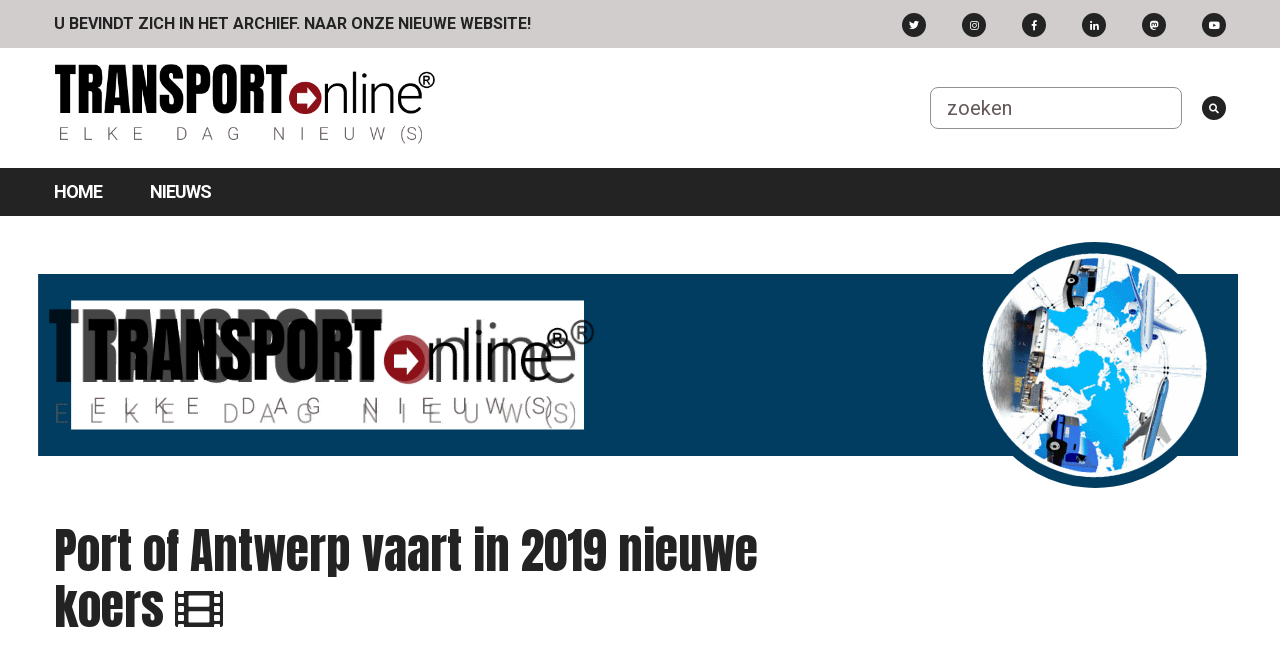

--- FILE ---
content_type: text/html;charset=utf-8
request_url: https://archief.transport-online.nl/site/99114/port-of-antwerp-vaart-in-2019-nieuwe-koers-video/
body_size: 4297
content:
<!DOCTYPE html>
<html lang="en">
<head>
  <meta http-equiv="Content-Type" content="text/html; charset=utf-8">
  <meta name="verify-v1" content="PvH/4TtZr78mtqHS5iS6CiX+2H4bJfQJ6eXcuALsnuo=">
  <meta name="viewport" content="width=device-width, initial-scale=1">
  <meta name="keywords" content="transportnieuws, faillissementen, transport, nieuws, vrachtwagens, vrachtwagen, chauffeurs, chauffeur, chauffeursvrouwen, Truck, vrachtuitwisseling, vacatures">
  <meta property="og:image" content="https://www.transport-online.nlhttps://static.transport-online.nl//site/upload/images/afbeeldingen-720/P/Port-of-Antwerp.jpg"/><meta property="og:title" content="Port of Antwerp vaart in 2019 nieuwe koers [+video]"/><meta property="og:description" content="ANTWERPEN - Een nieuw jaar, een nieuwe missie en visie voor een haven met grote ambities vragen om een krachtig merk met een dynamische uitstraling. Dinsdag onthulde het Havenbedrijf Antwerpen de nieuwe Port of Antwerp branding. De nieuwe b"/>  <meta name="description" content="ANTWERPEN - Een nieuw jaar, een nieuwe missie en visie voor een haven met grote ambities vragen om een krachtig merk met een dynamische uitstraling. Dinsdag onthulde het Havenbedrijf Antwerpen de nieuwe Port of Antwerp branding. De nieuwe branding, die verder bouwt op de vorige, krijgt een actuel"><title>Transport Online - Port of Antwerp vaart in 2019 nieuwe koers [+video]</title>

  <link href="//fonts.googleapis.com/css?family=Anton|Roboto:400,700" rel="stylesheet">
  <link rel="stylesheet" href="https://use.fontawesome.com/releases/v5.2.0/css/all.css" integrity="sha384-hWVjflwFxL6sNzntih27bfxkr27PmbbK/iSvJ+a4+0owXq79v+lsFkW54bOGbiDQ" crossorigin="anonymous">
  <link rel="stylesheet" href="https://unpkg.com/purecss@1.0.0/build/pure-min.css" integrity="sha384-nn4HPE8lTHyVtfCBi5yW9d20FjT8BJwUXyWZT9InLYax14RDjBj46LmSztkmNP9w" crossorigin="anonymous">
  <link rel="stylesheet" href="https://unpkg.com/purecss@1.0.0/build/grids-responsive-min.css" integrity="sha256-YqnnS/cQ7vE7gfVjdfx+JMi5EFD6m6Zqdemj81rs6PU=" crossorigin="anonymous" />
  <link rel="stylesheet" href="https://archief.transport-online.nl/site/templates/transportonlinev3/css/lightbox.css" type="text/css">
  <link rel="stylesheet" href="https://archief.transport-online.nl/site/templates/transportonlinev3/css/style.css" type="text/css">
<script type='text/javascript' src='https://platform-api.sharethis.com/js/sharethis.js#property=646f31dda660b80019d55d0d&product=sop' async='async'></script>

  <script src="https://ajax.googleapis.com/ajax/libs/jquery/3.3.1/jquery.min.js"></script>

            <script async data-id="101436453" src="//static.getclicky.com/js"></script><noscript><p><img alt="Clicky" width="1" height="1" src="//in.getclicky.com/101436453ns.gif" /></p></noscript>      
	
	
	</head>

<body>
  <div class="topbanner">
    <div class="p_container">
                        </div>
  </div>
	<header>
    <div id="topbar">
      <div class="m_container">
        <ul class="menu fleft mhide">
          <li><a href="https://www.transport-online.nl"><b>U BEVINDT ZICH IN HET ARCHIEF. NAAR ONZE NIEUWE WEBSITE!</b></a></li>
        </ul>
        <ul class="menu">
          <li class="mhide"><a href="https://twitter.com/#!/transportonline" class="fabutton fab fa-twitter" target="_blank"></a></li>
          <li class="mhide"><a href="https://www.instagram.com/transportonline/" class="fabutton fab fa-instagram" target="_blank"></a></li>
          <li class="mhide"><a href="https://www.facebook.com/transportonline" class="fabutton fab fa-facebook-f mhide" target="_blank"></a></li>
          <li class="mhide"><a href="https://www.linkedin.com/company/transport-online" class="fabutton fab fa-linkedin-in mhide" target="_blank"></a></li>
		<li class="mhide"><a rel="me" href="https://mastodon.nl/@TransportOnline" class="fabutton fab fa-mastodon mhide" target="_blank"></a></li>
			<li class="mhide"><a href="https://www.youtube.com/channel/UC3NstoN4nsHP5OgRz2bREVQ" class="fabutton fab fa-youtube mhide" target="_blank"></a></li>
        </ul>
      </div>
    </div>
    <div id="header">
      <div class="m_container">
        <div class="m_padding">
          <a class="logo fleft" href="https://archief.transport-online.nl/site/"><img src="https://archief.transport-online.nl/site/templates/transportonlinev3/css/logo-15.png" alt="Transport Online" /></a>
          <form id="search" class="fright mhide" method="post" action="https://archief.transport-online.nl/site//search/">
          <input name="zoekwoord" placeholder="zoeken" />
            <button type="submit" style="background: none; border:none; position: relative; top: -.2rem; padding: 0; margin: 0; padding-left: 1rem;">
              <i class="fabutton fas fa-search"></i>
            </button>
            
          </form>
          <a id="toggle" class="thide fright" href="#"><s class="bar"></s><s class="bar"></s><s class="bar"></s></a>
          <div class="clear"></div>
        </div>
      </div>
    </div>
    <nav>
      <div class="m_container">
      <ul class="menu"><li class="menu-item"><a href="https://archief.transport-online.nl/site/" class="menu-link">Home<span></span></a><li class="menu-item"><a href="https://archief.transport-online.nl/site/nieuws/" class="menu-link">Nieuws<span></span></a></li></ul></div>
      </div>
      <div class="pure-menu pure- custom-can-transform">
        
      </div>
    </nav>

        <div class="leaderboard">
      <div class="m_container"><br>
                          <div style="position: relative; width: 100%; height: 0; padding-bottom: 20.83%;"> <!-- 250px hoogte bij een breedte van 1200px -->
    <iframe src="https://transport-online.nl/banner-to/banner.html" style="position: absolute; top: 0; left: 0; width: 100%; height: 100%; border: none;" frameborder="0" scrolling="no"></iframe>
</div>                      </div>
    </div>
    
    	</header>
  
  <div id="c_container">
    <div class="m_container pure-g">
              <section id="content" class="pure-u-1-1 pure-u-lg-15-24 pure-u-lg-15-24 news">
          <div class="p_container">
            <div class="padding_block">
      <article class="news-article">
      <h1>Port of Antwerp vaart in 2019 nieuwe koers <i class="fas fa-film"></i></h1>
      
      <div class="image"><img src="https://static.transport-online.nl//site/upload/images/afbeeldingen-720/P/Port-of-Antwerp.jpg" alt="Port of Antwerp vaart in 2019 nieuwe koers [+video]" title="Port of Antwerp vaart in 2019 nieuwe koers [+video]" /></div>
      
      <div class="info">09-01-2019 10:12 | <a href="https://archief.transport-online.nl/site/categorie/67/haven-nieuws/">Haven Nieuws</a> | auteur <a href="mailto:redactie@transport-online.nl">Redactie </a></div><!-- ShareThis BEGIN --><div class="sharethis-inline-share-buttons"></div><!-- ShareThis END -->
      
      <div class="text"><p>ANTWERPEN - Een nieuw jaar, een nieuwe missie en visie voor een haven met grote ambities vragen om een krachtig merk met een dynamische uitstraling. Dinsdag onthulde het Havenbedrijf Antwerpen de nieuwe Port of Antwerp branding. De nieuwe branding, die verder bouwt op de vorige, krijgt een actuelere look met nadruk op verbinding, toegankelijkheid en meer aandacht voor het menselijke karakter van een haven.</p>

<p><strong>Nieuwe baseline: &lsquo;&eacute;&eacute;n met de wereld&rsquo;</strong></p>

<p>Een thuishaven als hefboom naar een duurzame toekomst, zo wil de haven van Antwerpen zich positioneren in de wereld. Daarbij ligt de nadruk op het verbinden van klanten, collega&rsquo;s, stakeholders en omgeving. Die belofte krijgt nu ook gestalte in een nieuw logo en een nieuwe baseline: &lsquo;&eacute;&eacute;n met de wereld&rsquo;.&nbsp;</p>

<p>Jacques Vandermeiren,&nbsp;&ldquo;&eacute;&eacute;n met de wereld. In deze snel evoluerende en onvoorspelbare wereld is het meer dan ooit belangrijk om de krachten te bundelen en samen te werken. Het is onze missie als Port of Antwerp om mensen en gemeenschappen samen te brengen om de uitdagingen van de toekomst aan te gaan. Het is alleen zo dat we succesvol zullen kunnen zijn om bijvoorbeeld&nbsp; mobiliteitsoplossingen te realiseren, of innovatieve projecten met betrekking tot energietransitie en digitalisering op te zetten. De nieuwe branding belichaamt deze nieuwe richting en staat symbool voor de haven van de toekomst.&rdquo;&nbsp;</p>

<iframe width="560" height="315" src="https://www.youtube.com/embed/c_vZC4v5nnI?controls=0" frameborder="0" allow="accelerometer; autoplay; encrypted-media; gyroscope; picture-in-picture" allowfullscreen></iframe>

<p>De haven van Antwerpen wil in de snel veranderende wereld een veilige en duurzame thuishaven zijn die samen met zijn partners waardevolle synergi&euml;n opzet. Port of Antwerp wil daarbij een voortrekkersrol spelen met een focus op innovatie en digitalisering. Het nieuwe ondernemingsplan 2018-2020 is hierbij het kompas, met vijf zeer concrete strategische prioriteiten: duurzame groei, mobiliteit, transitie, safety &amp; security en operational excellence.</p>

<p><strong>Dynamisch en toegankelijk logo</strong></p>

<p>&ldquo;De tijd was rijp om de oude branding in een nieuw jasje te steken. Internationaal zijn het logo en het merk een vaste waarde, een kwaliteitsmerk. Ook lokaal is het een bekend en vertrouwd merk. Daarom hebben we gekozen voor evolutie, eerder dan voor een radicale stijlbreuk en bouwen zo verder op onze rijke traditie. De ronde vormen van het logo symboliseren dan weer de samenwerking, de toegankelijkheid en de dynamiek van de haven. Daarnaast straalt het heldere rood meer kracht en vitaliteit uit. De haven is een baken van vertrouwen in een zee vol veranderingen. Met een vernieuwde, krachtige positionering en uitstraling zetten we de haven van Antwerpen op de wereldkaart&rdquo;, aldus&nbsp;Nathalie Van Impe&nbsp;&ndash; Chief Communication &amp; Marketing Officer.</p>

<p><img alt="" src="https://static.transport-online.nl/site/upload/images/2019/1-Januari/20190108_campagnebeeld_rebranding_websiteheader_0.png" /></p>

<p>Alle communicatiekanalen -en dragers zowel online als op sleepboten en vlaggen worden eveneens opgefrist.</p>
</div>
     

         
            <div class="article-tags" style="margin:2rem 0;">
        <h6>Nieuwstags:</h6>
        <ul class="menu"> 
                      <li style="background: #242323; margin: .5rem 1rem .5rem 0;"><a style="color: #fff; text-decoration: none" href="https://archief.transport-online.nl/site/tag/5251/Antwerpse haven/">Antwerpse haven</a></li>
                      <li style="background: #242323; margin: .5rem 1rem .5rem 0;"><a style="color: #fff; text-decoration: none" href="https://archief.transport-online.nl/site/tag/35883/baseline/">baseline</a></li>
                      <li style="background: #242323; margin: .5rem 1rem .5rem 0;"><a style="color: #fff; text-decoration: none" href="https://archief.transport-online.nl/site/tag/1245/Haven/">Haven</a></li>
                      <li style="background: #242323; margin: .5rem 1rem .5rem 0;"><a style="color: #fff; text-decoration: none" href="https://archief.transport-online.nl/site/tag/13559/identiteit/">identiteit</a></li>
                      <li style="background: #242323; margin: .5rem 1rem .5rem 0;"><a style="color: #fff; text-decoration: none" href="https://archief.transport-online.nl/site/tag/5380/logo/">logo</a></li>
                      <li style="background: #242323; margin: .5rem 1rem .5rem 0;"><a style="color: #fff; text-decoration: none" href="https://archief.transport-online.nl/site/tag/11994/Port of Antwerp/">Port of Antwerp</a></li>
                  </ul>
      </div>
	
          </article>
  </div>
            <div class="padding_block">
                                                                                    </div>
          </div>
        </section>
        <section id="widgets" class="pure-u-1-1 pure-u-lg-9-24 pure-u-lg-9-24">
          <div class="p_container">
            <div id="widget_side" class="padding_block"></div>
            <div id="widgets_dynamic" class="pure-g">
                                                      </div>
          </div>
        </section>
          </div>
  </div>

  <footer>
    <div class="m_container">
      <div id="page-up"><a href="#" title="Naar boven"></a></div>
          
      <div class="pure-g">
        <div class="pure-u-1-1 pure-u-md-1-3">
          <div class="block">
            <h6>CREDITS</h6>
            <p>
              ©2005-2024 Transport Online<br>Alle rechten voorbehouden<br>
              Onderdeel van <a href="http://www.doelgroepmedia.nl" target="_blank">Doelgroep Media vof</a><br><br>
              E: info@transport-online.nl
            </p>
			  
            <h6></h6>
            
            <h6>VOLG ONS OP</h6>
            <p>
              <a href="https://twitter.com/#!/transportonline" target="_blank"><img src="https://archief.transport-online.nl/site/templates/transportonlinev3/design/twitter.png" alt="Twitter" /></a>
              <a href="https://www.facebook.com/transportonline" target="_blank"><img src="https://archief.transport-online.nl/site/templates/transportonlinev3/design/facebook.png" alt="Facebook" /></a>
              <a href="https://www.linkedin.com/company/transport-online" target="_blank"><img src="https://archief.transport-online.nl/site/templates/transportonlinev3/design/linkedin.png" alt="LinkedIn" /></a>
            </p>
          </div>
        </div>
        
        <div class="pure-u-1-1 pure-u-md-1-3">
          <div class="block">
           
          </div>
        </div>
        
        <div class="pure-u-1-1 pure-u-md-1-3">
          <div class="block">
           
            
          </div>
        </div>
        
      </div>
          </div>
  </footer>

  <script type="text/javascript" src="https://archief.transport-online.nl/site/templates/transportonlinev3/js/lightbox.min.js"></script>
  <script type="text/javascript" src="https://archief.transport-online.nl/site/templates/transportonlinev3/js/menu.js"></script>
  <script type="text/javascript" src="https://archief.transport-online.nl/site/templates/transportonlinev3/js/video.js"></script>
  <script type="text/javascript" src="https://archief.transport-online.nl/site/templates/transportonlinev3/js/fotoalbum.js"></script>
                  </body>
</html>


--- FILE ---
content_type: text/html
request_url: https://transport-online.nl/banner-to/banner.html
body_size: 1181
content:
<!DOCTYPE html>
<html>
<head>

<meta name="ad.size" content="width=1200,height=250">
<script type="text/javascript">
  var clickTag = "https://www.transport-online.nl";
</script>

<meta charset="UTF-8">
<meta name="authoring-tool" content="Adobe_Animate_CC">
<title>Transport Online Nieuwe Eebsite</title>
<!-- write your code here -->
<script src="https://code.createjs.com/1.0.0/createjs.min.js"></script>
<script src="banner.js"></script>
<script>
var canvas, stage, exportRoot, anim_container, dom_overlay_container, fnStartAnimation;
function init() {
    canvas = document.getElementById("canvas");
    anim_container = document.getElementById("animation_container");
    dom_overlay_container = document.getElementById("dom_overlay_container");
    var comp=AdobeAn.getComposition("5B45288FBFC1114AAA23E90ECEB94F20");
    var lib=comp.getLibrary();
    var loader = new createjs.LoadQueue(false);
    loader.addEventListener("fileload", function(evt){handleFileLoad(evt,comp)});
    loader.addEventListener("complete", function(evt){handleComplete(evt,comp)});
    var lib=comp.getLibrary();
    loader.loadManifest(lib.properties.manifest);
}
function handleFileLoad(evt, comp) {
    var images=comp.getImages();    
    if (evt && (evt.item.type == "image")) { images[evt.item.id] = evt.result; }    
}
function handleComplete(evt,comp) {
    //This function is always called, irrespective of the content. You can use the variable "stage" after it is created in token create_stage.
    var lib=comp.getLibrary();
    var ss=comp.getSpriteSheet();
    var queue = evt.target;
    var ssMetadata = lib.ssMetadata;
    for(i=0; i<ssMetadata.length; i++) {
        ss[ssMetadata[i].name] = new createjs.SpriteSheet( {"images": [queue.getResult(ssMetadata[i].name)], "frames": ssMetadata[i].frames} )
    }
    exportRoot = new lib.banner();
    stage = new lib.Stage(canvas);
    stage.enableMouseOver();    
    //Registers the "tick" event listener.
    fnStartAnimation = function() {
        stage.addChild(exportRoot);
        createjs.Ticker.framerate = lib.properties.fps;
        createjs.Ticker.addEventListener("tick", stage);
    }        
    //Code to support hidpi screens and responsive scaling.
    AdobeAn.makeResponsive(true,'both',false,1,[canvas,anim_container,dom_overlay_container]);    
    AdobeAn.compositionLoaded(lib.properties.id);
    fnStartAnimation();
}
</script>
</head>

<body onload="init();" style="margin:0px;">
    <a href="javascript:void(window.open(clickTag))">
        <div id="animation_container" style="background-color:rgba(255, 255, 255, 1.00); width:1200px; height:250px" class="center_img">
            <canvas id="canvas" width="1200" height="250" style="position: absolute; display: block; background-color:rgba(255, 255, 255, 1.00);"></canvas>
            <div id="dom_overlay_container" style="pointer-events:none; overflow:hidden; width:1200px; height:250px; position: absolute; left: 0px; top: 0px; display: block;">
            </div>
        </div>
    </a>
</body>
</html>

--- FILE ---
content_type: text/css
request_url: https://archief.transport-online.nl/site/templates/transportonlinev3/css/style.css
body_size: 6364
content:
@charset "UTF-8";
body {
  color: #242323;
  font-size: 1rem;
  line-height: 1.5rem;
  font-family: Roboto, sans-serif;
}

.pure-g [class*=pure-u] {
  font-family: Roboto, sans-serif;
}

a {
  color: #635959;
}
a:hover {
  color: #8c1018;
}
a:visited {
  color: #8c1018;
}
a a:active {
  color: #242323;
}

h1, h2, h3, h4, h5, h6 {
  font-weight: normal;
  font-family: Anton, sans-serif !important;
  color: #242323;
  margin: 0;
}
h1 a, h2 a, h3 a, h4 a, h5 a, h6 a {
  text-decoration: none;
  color: inherit;
}
h1 a:visited, h2 a:visited, h3 a:visited, h4 a:visited, h5 a:visited, h6 a:visited {
  color: inherit;
}

h1 {
  font-size: 3rem;
  line-height: 3.5rem;
}
h2 {
  font-size: 2.625rem;
  line-height: 2.625rem;
}

h3 {
  font-size: 2.00rem;
  line-height: 2.00rem;
}

h4 {
  font-size: 1.875rem;
  line-height: 1.875rem;
}

h5 {
  font-size: 1.5rem;
  line-height: 1.5rem;
}

h6 {
  font-size: 1.125rem;
  line-height: 1.125rem;
}

table {
  width: 100%;
  margin: 2rem 0;
  border: 1px solid #d1cdcd;
}
table tr {
  background-color: #ffffff;
}
table tr:nth-child(even) {
  background-color: #d1cdcd;
}
table tr th {
  text-align: left;
  padding: 1rem;
  font-weight: normal;
}
table tr td {
  text-align: left;
  height: 2rem;
  padding: 1rem;
}
table thead tr {
  background-color: #242323;
  color: #ffffff;
  font-family: Anton, sans-serif;
  text-transform: uppercase;
}

.truncate {
  overflow: hidden;
  text-overflow: ellipsis;
  white-space: nowrap;
}

.padding_block {
  padding: 0 1rem;
}

.pure-menu-active > .pure-menu-link, .pure-menu-link:focus, .pure-menu-link:hover {
  background-color: transparent;
}

ul.menu {
  margin: 0;
  padding: 0;
  list-style-type: none;
}
ul.menu li {
  display: inline-block;
  padding: 0 1rem;
}

.fabutton {
  display: inline-block;
  background-color: #242323;
  border-radius: 50%;
  min-width: 1.5rem;
  min-height: 1.5rem;
  line-height: 1.5rem;
  text-align: center;
  color: #ffffff;
  font-size: 0.625rem;
}

.button {
  background-color: #8c1018;
  text-align: center;
  color: #ffffff;
  padding: 0.75rem 1rem;
  display: block;
  font-size: 1.125rem;
  font-family: Anton, sans-serif;
  text-transform: uppercase;
  text-decoration: none;
}
.button:visited {
  color: #ffffff;
}
.button:hover {
  color: #635959;
}
.button.bigger {
  font-size: 1.5rem;
  padding: 1rem;
}

.leaderboard, .topbanner {
  text-align: center;
}

.header {
  font-family: Anton, sans-serif;
  font-size: 1.25rem;
}

.center {
  text-align: center;
}

.video {
  height: 15rem;
}
.video object,
.video embed,
.video iframe {
  max-height: 100%;
}

.widget .grey-background {
  background-color: #635959;
  color: #ffffff;
  margin-top: 1rem;
  height: 5rem;
  display: flex;
  justify-content: center;
  align-content: center;
  flex-direction: column;
  padding: 0 1rem;
}
.widget .grey-background.header {
  font-size: 1rem;
}

.uppercase {
  text-transform: uppercase;
}

.widget {
  position: relative;
}
.widget.textblock {
  border: 1px solid #242323;
}
.widget.textblock h1, .widget.textblock h2, .widget.textblock h3, .widget.textblock h4, .widget.textblock h5, .widget.textblock h6, .widget.textblock .header {
  background-color: #242323;
  color: #ffffff;
  padding: 0.75rem 1rem;
}
.widget.textblock p {
  margin: 0;
  padding: 1rem 2rem;
}
.widget.textblock .text {
  padding: 1rem 2rem;
}
.widget.textblock .text p {
  margin: 0;
  padding: 1rem 0;
}
.widget.textblock .button {
  margin: 0.75rem 2rem 0.75rem 2rem;
}
.widget.articles .fabutton {
  float: right;
  margin: 2rem;
  background: #8c1018;
}

header {
  margin-bottom: 1rem;
}
header section {
  margin-bottom: 1rem;
}
header .breadcrumb {
  display: block;
  padding: 0 1rem;
}
header .breadcrumb ul {
  list-style-type: none;
  padding: 0;
  margin: 0;
  display: inline-block;
}
header .breadcrumb ul li {
  display: inline-block;
}
header .breadcrumb ul li::after {
  -webkit-font-smoothing: antialiased;
  display: inline-block;
  font-style: normal;
  font-variant: normal;
  text-rendering: auto;
  line-height: 1;
  font-family: "Font Awesome 5 Free";
  font-weight: bold;
  text-decoration: none;
  position: relative;
  top: 0.05rem;
  content: "";
  margin: 0px 0px 0px 7px;
}
header .breadcrumb ul li:last-child::after {
  display: none;
}
header .breadcrumb ul li a {
  text-decoration: none;
  color: inherit;
}

footer {
  background-color: #000000;
  color: #ffffff;
  margin-top: 3em;
}
footer h1, footer h2, footer h3, footer h4, footer h5, footer h6 {
  color: #ffffff;
}
footer .block {
  padding: 1rem;
}
footer .block a {
  color: #ffffff;
}
footer .block ul {
  list-style-type: none;
  padding: 1rem 0;
  margin: 0;
}
footer .block ul li {
  overflow: hidden;
  text-overflow: ellipsis;
  white-space: nowrap;
}
footer .block ul li a {
  text-decoration: none;
  color: inherit;
}
footer .block ul li::before {
  -webkit-font-smoothing: antialiased;
  display: inline-block;
  font-style: normal;
  font-variant: normal;
  text-rendering: auto;
  line-height: 1;
  font-family: "Font Awesome 5 Free";
  font-weight: bold;
  text-decoration: none;
  position: relative;
  top: 0.05rem;
  font-size: 0.8rem;
  top: -0.05rem;
  content: "";
  margin: 0 1rem 0 0;
}
footer div#page-up {
  height: 3em;
  padding: 0 0 1em 0;
  position: relative;
}
footer div#page-up a {
  position: absolute;
  right: 0;
  background-color: rgba(0, 0, 0, 0.3);
  background-image: url("../design/pageup.png");
  background-position: center;
  background-repeat: no-repeat;
  background-size: 80%;
  width: 3em;
  height: 3em;
}
footer div#page-up a a:hover {
  background-color: #ff6900;
}

article {
  margin-bottom: 1rem;
}
article .image {
  position: relative;
  width: 100%;
  height: 8rem;
  overflow: hidden;
}
article .image img {
  position: absolute;
  max-width: 100%;
  width: 100%;
  height: auto;
  top: 50%;
  left: 50%;
  transform: translate(-50%, -50%);
}
article .info {
  font-size: 0.8rem;
  color: #635959;
}
article .text {
  text-align: justify;
}
article.featured-article .image {
  height: 10rem;
}

section#content * {
  max-width: 100%;
}
section#content.news article > a {
  color: inherit;
  text-decoration: none;
}
section#content.news article > a:hover {
  color: #8c1018;
}
section#content .pagination {
  text-align: center;
}
section#content .pagination a {
  color: inherit;
}
section#content .pagination a:hover {
  color: #8c1018;
  font-weight: bold;
}

section#widgets {
  margin-top: 1rem;
}

ul.fotoalbum {
  list-style-type: none;
  padding: 1rem 0;
  margin: 0;
}
ul.fotoalbum li {
  margin-bottom: 2rem;
}
ul.fotoalbum li a {
  display: block;
  margin: 0.5rem;
  background-color: #242323;
  text-decoration: none;
}
ul.fotoalbum li a img {
  width: 100%;
  padding: 0;
  margin: 0;
  line-height: 0;
}
ul.fotoalbum li a span {
  display: block;
  color: #ffffff;
  padding: 0.5rem;
  font-family: Anton, sans-serif;
  text-transform: uppercase;
}
ul.fotoalbum.fotos {
  color: #ffffff;
}
ul.fotoalbum.fotos a {
  height: 15rem;
  overflow: hidden;
  position: relative;
  padding: 0;
  margin-top: 0;
  margin-bottom: 0;
}
ul.fotoalbum.fotos a img {
  position: absolute;
  left: 50%;
  top: 50%;
  height: auto;
  width: 100%;
  -webkit-transform: translate(-50%, -50%);
  -ms-transform: translate(-50%, -50%);
  transform: translate(-50%, -50%);
}
ul.fotoalbum.fotos .data {
  background-color: #242323;
  padding: 1rem;
  margin: 0 0.5rem;
}
ul.fotoalbum.fotos .data div {
  padding: 0.5rem 0;
  display: block;
  font-size: 0.8rem;
  text-transform: none;
}
ul.fotoalbum.fotos .data div.title {
  font-size: 1.125rem;
  font-weight: bold;
  text-transform: uppercase;
}
ul.fotoalbum.fotos .data div.date:before {
  -webkit-font-smoothing: antialiased;
  display: inline-block;
  font-style: normal;
  font-variant: normal;
  text-rendering: auto;
  line-height: 1;
  font-family: "Font Awesome 5 Free";
  font-weight: bold;
  text-decoration: none;
  position: relative;
  top: 0.05rem;
  padding-right: 1rem;
  content: "";
  top: -0.05rem;
}
ul.fotoalbum.fotos .data div.name:before {
  -webkit-font-smoothing: antialiased;
  display: inline-block;
  font-style: normal;
  font-variant: normal;
  text-rendering: auto;
  line-height: 1;
  font-family: "Font Awesome 5 Free";
  font-weight: bold;
  text-decoration: none;
  position: relative;
  top: 0.05rem;
  padding-right: 1rem;
  content: "";
  top: -0.05rem;
}
ul.fotoalbum.fotos .data div.count:before {
  -webkit-font-smoothing: antialiased;
  display: inline-block;
  font-style: normal;
  font-variant: normal;
  text-rendering: auto;
  line-height: 1;
  font-family: "Font Awesome 5 Free";
  font-weight: bold;
  text-decoration: none;
  position: relative;
  top: 0.05rem;
  padding-right: 1rem;
  content: "";
  top: -0.05rem;
}

.marketplace-tags {
  margin: 4rem 0;
}
.marketplace-tags h3 {
  color: #635959;
}
.marketplace-tags ul {
  list-style-type: none;
  margin: 1rem 0;
  padding: 0;
}
.marketplace-tags ul li a {
  overflow: hidden;
  text-overflow: ellipsis;
  white-space: nowrap;
  display: block;
  margin: 1rem 0.5rem;
  padding: 0.5rem 1rem;
  text-align: center;
  background-color: #242323;
  color: #ffffff;
  text-decoration: none;
}
.marketplace-tags ul li:nth-child(even) a {
  margin-right: 0;
}
.marketplace-tags ul li:nth-child(odd) a {
  margin-left: 0;
}

a.readmore {
  display: block;
  color: #8c1018;
  text-transform: capitalize;
  font-weight: bold;
}

.marketplace .advertisement {
  margin: 1rem 0;
  background-color: #d1cdcd;
}
.marketplace .advertisement .marketplace-category {
  background-color: #242323;
  color: #ffffff;
  text-align: right;
  padding: 0.5rem 1rem;
  font-size: 0.8rem;
}
.marketplace .advertisement .marketplace-content {
  padding: 1rem;
}
.marketplace .advertisement .marketplace-content h5 {
  margin: 1rem 0;
}
.marketplace .advertisement .marketplace-content .cropping-image.thumbnail {
  width: 9rem;
  height: 9rem;
  margin-right: 1rem;
}
.marketplace .advertisement .marketplace-stats {
  padding: 1rem;
}
.marketplace .advertisement .marketplace-stats span {
  color: #635959;
}
.marketplace .advertisement .marketplace-stats span.date:before {
  -webkit-font-smoothing: antialiased;
  display: inline-block;
  font-style: normal;
  font-variant: normal;
  text-rendering: auto;
  line-height: 1;
  font-family: "Font Awesome 5 Free";
  font-weight: bold;
  text-decoration: none;
  position: relative;
  top: 0.05rem;
  padding-right: 1rem;
  content: "";
  top: -0.05rem;
}
.marketplace .advertisement .marketplace-stats span.name:before {
  -webkit-font-smoothing: antialiased;
  display: inline-block;
  font-style: normal;
  font-variant: normal;
  text-rendering: auto;
  line-height: 1;
  font-family: "Font Awesome 5 Free";
  font-weight: bold;
  text-decoration: none;
  position: relative;
  top: 0.05rem;
  padding-right: 1rem;
  content: "";
  top: -0.05rem;
}
.marketplace .advertisement .marketplace-stats span.count:before {
  -webkit-font-smoothing: antialiased;
  display: inline-block;
  font-style: normal;
  font-variant: normal;
  text-rendering: auto;
  line-height: 1;
  font-family: "Font Awesome 5 Free";
  font-weight: bold;
  text-decoration: none;
  position: relative;
  top: 0.05rem;
  padding-right: 1rem;
  color: #8c1018;
  content: "";
  top: -0.05rem;
}
.marketplace .advertisement.single {
  background-color: inherit;
}
.marketplace .advertisement.single .marketplace-content {
  background-color: inherit;
  padding: 1rem 0;
}
.marketplace .advertisement.single .marketplace-stats {
  margin-top: 1rem;
  background-color: #242323;
}
.marketplace .advertisement.single .marketplace-stats span {
  color: #ffffff;
}

.country {
  margin-bottom: 2rem;
}
.country h1, .country h2, .country h3, .country h4, .country h5, .country h6 {
  margin-bottom: 1rem;
}

.related-articles a,
.widget-articles a {
  text-decoration: none;
  color: inherit;
}
.related-articles a:visited,
.widget-articles a:visited {
  color: inherit;
}
.related-articles a:hover,
.widget-articles a:hover {
  color: #8c1018;
}

.article-widget-a {
  text-decoration: none;
}

.article-widget {
  margin-bottom: 1rem;
}
.article-widget .image img {
  width: 100%;
}
.article-widget .header {
  font-size: 0.875rem;
  line-height: 0.875rem;
}
.article-widget .header .padding .date {
  font-size: 0.75rem;
  color: #000000;
}
.article-widget.small-image .header .padding {
  padding: 0 0.375rem;
}
.article-widget.bigger-text .text {
  font-size: 1rem !important;
}
.article-widget.small-image .text {
  display: none !important;
}

.news-categories ul {
  list-style-type: none;
  padding: 1rem;
  margin: 0;
}
.news-categories ul li {
  padding: 0.25rem 1rem;
  overflow: hidden;
  text-overflow: ellipsis;
  white-space: nowrap;
}
.news-categories ul li a {
  text-decoration: none;
  color: inherit;
}
.news-categories ul li a:hover {
  color: #8c1018;
  font-weight: bold;
}
.news-categories ul li::before {
  -webkit-font-smoothing: antialiased;
  display: inline-block;
  font-style: normal;
  font-variant: normal;
  text-rendering: auto;
  line-height: 1;
  font-family: "Font Awesome 5 Free";
  font-weight: bold;
  text-decoration: none;
  position: relative;
  top: 0.05rem;
  content: "";
  margin: 0 1rem 0 0;
}

#widgets_dynamic * {
  max-width: 100%;
}
#widgets_dynamic > .widget {
  margin: 2rem 0;
}

.related-articles {
  margin-top: 1.5rem;
}
.related-articles .article-widget.imalone h5 {
  margin: 0.5rem 0 0.5rem 0;
}
.related-articles .article-widget.imalone .image {
  height: 11.25rem;
}
.related-articles .article-widget.imalone .text {
  font-size: 1rem;
  line-height: 1.5rem;
}
.related-articles .article-widget.imalone .date {
  color: #d1cdcd;
  margin: 0.5rem 0;
}
.related-articles.homepage {
  margin-top: inherit;
}
.related-articles.homepage .article-text-overlay {
  height: 22.5rem;
}
.related-articles.homepage .article-text-overlay.notext {
  height: 15rem;
}
.related-articles.homepage .article-text-overlay.large {
  height: 28.5rem;
}
.related-articles h4 {
  margin-bottom: 1rem;
}
.related-articles .article-widget, .related-articles > div {
  margin-bottom: 1.5rem;
}

.article-text-overlay {
  height: 15rem;
  color: #ffffff;
  position: relative;
  background-size: cover;
  background-repeat: no-repeat;
}
.article-text-overlay .header {
  font-weight: normal;
  font-size: 1.75rem;
  line-height: 1.75rem;
}
.article-text-overlay.small {
  height: 15rem;
}
.article-text-overlay .date {
  font-size: 0.875rem;
  color: #ffffff;
}
.article-text-overlay.notext .date, .article-text-overlay.notext .text {
  display: none;
}
.article-text-overlay .overlay {
  position: absolute;
  top: 0;
  bottom: 0;
  width: 100%;
  background: rgba(0, 0, 0, 0.4);
}
.article-text-overlay .padding {
  position: absolute;
  left: 0.5rem;
  right: 0.5rem;
  bottom: 0.5rem;
  font-size: 0.9rem;
}
.article-text-overlay .padding h1, .article-text-overlay .padding h2, .article-text-overlay .padding h3, .article-text-overlay .padding h4, .article-text-overlay .padding h5, .article-text-overlay .padding h6 {

    color: #ffffff;

  }

  .article-text-overlay.imageonly .padding {

    bottom: 3rem;

  }

  .article-text-overlay.main .padding {

    bottom: 2rem;

  }

  .article-text-overlay.small {

    height: 15rem;

    margin-bottom: 2rem;

  }

  .article-text-overlay.small .header {

    font-size: 1.5rem;

    line-height: 1.5rem;

  }

  .article-text-overlay.small .padding {

    left: 1rem;

    right: 1rem;

  }

  .article-text-overlay.small-one .header {

    font-size: 1.5rem;

    line-height: 1.5rem;

  }

  .article-text-overlay.small-one .padding {

    left: 1rem;

    right: 1rem;

}

.pagination {
  text-align: center;
}
.pagination a {
  text-decoration: none;
  color: #242323;
}

section#content.homepage .clean {
  max-width: none;
  margin-left: -1rem;
  margin-right: -1rem;
}
section#content.homepage .clean .p_container {
  margin: 0 1rem;
}
section#content.homepage .row.first {
  margin-bottom: 0.5rem;
}
section#content.homepage .row.second {
  margin-bottom: 1.5rem;
}
section#content.homepage .row.first div:last-child > .p_container {
  margin-right: 0;
}
section#content.homepage .row.first div:last-child > .p_container .advertisement {
  margin-top: 0;
}
section#content.homepage .row.fourth {
  margin-bottom: 2rem;
}
section#content.homepage .row.fourth .text, section#content.homepage .row.fourth .date {
  display: none;
}
section#content.homepage .row.fourth .header {
  font-size: 1.75rem;
  line-height: 1.75rem;
}
section#content.homepage .row.fifth {
  margin-bottom: 1.5rem;
}
section#content.homepage .row.sixth {
  margin-bottom: 0;
}
section#content.homepage .row.sixth .pure-g {
  margin-bottom: 0;
}
section#content.homepage .row.third .article-text-overlay {
  height: 15rem;
  margin-bottom: 1.5rem;
}
section#content.homepage .row.third .persbericht {
  height: 6rem;
  margin: 0;
  display: flex;
  justify-content: center;
  align-content: center;
  flex-direction: column;
  text-align: center;
  background: #8c1018;
  color: #ffffff;
  text-transform: uppercase;
  font-family: Anton, sans-serif;
  font-size: 1.5rem;
  line-height: 1.5rem;
  text-decoration: none;
  vertical-align: middle;
}
section#content.homepage .row.second div.pure-g {
  padding: 0;
  margin: -1rem 0;
}
section#content.homepage .row.second div.pure-g div a {
  display: block;
  margin: 1rem;
  background: #8c1018;
  height: 5.25rem;
  position: relative;
  text-align: center;
  font-size: 0.625rem;
  background-size: auto 2rem;
  background-position: center 1rem;
  background-repeat: no-repeat;
}
section#content.homepage .row.second div.pure-g div a.wegvervoer {
  background-image: url("vrachtauto.png");
}
section#content.homepage .row.second div.pure-g div a.spoorvervoer {
  background-image: url("trein.png");
}
section#content.homepage .row.second div.pure-g div a.luchtvaart {
  background-image: url("vliegtuig.png");
}
section#content.homepage .row.second div.pure-g div a.scheepvaart {
  background-image: url("boot.png");
}
section#content.homepage .row.second div.pure-g div a.logistiek {
  background-image: url("vorkheftruck.png");
}
section#content.homepage .row.second div.pure-g div a.busvervoer {
  background-image: url("bus.png");
}
section#content.homepage .row.second div.pure-g div a span.text {
  position: absolute;
  left: 0;
  right: 0;
  text-align: center;
  bottom: 0.5rem;
  text-transform: uppercase;
  color: #ffffff;
}
section#content.homepage .widget .rijverboden {
  margin: 1rem 0;
}
section#content.homepage .traffic .title {
  text-transform: uppercase;
  font-weight: bold;
  color: #8c1018;
  margin: 0 2rem;
  margin-bottom: 0;
}
.p_container .fotoalbum_container {
  background: #242323;
  padding: 2rem 0;
}
.p_container .fotoalbum_container .p_container {
  padding: 0 2rem;
}
.p_container .fotoalbum_container h3 {
  font-size: 3rem;
  color: #ffffff;
  padding-bottom: 2rem;
}
.p_container .fotoalbum_container ul.fotoalbum.fotos {
  margin: 0;
  padding: 0;
}
.p_container .fotoalbum_container ul.fotoalbum.fotos li .margin {
  margin: 0.5rem 1rem;
  position: relative;
}
.p_container .fotoalbum_container ul.fotoalbum.fotos li .data {
  background: rgba(0, 0, 0, 0.4);
  position: absolute;
  bottom: 0;
  left: 0;
  right: 0;
}
.p_container .fotoalbum_container ul.fotoalbum.fotos li .data .title {
  font-size: 0.875rem;
  padding: 0 1rem;
}
.p_container .fotoalbum_container ul.fotoalbum.fotos li .data .rating {
  display: none;
}
.p_container .fotoalbum_container ul.fotoalbum.fotos a {
  height: 7rem;
}
.p_container .fotoalbum_container p.text {
  color: #ffffff;
}
.p_container .fotoalbum_container .news-button-all {
  padding: 2rem;
  margin: 2rem 0;
  background: #ffffff;
  color: #8c1018;
}

.news-article-widget a {
  text-decoration: none;
  color: #242323;
}
.news-article-widget a .info {
  font-size: 0.75rem;
  color: #635959;
}

body.not_mobile #toggle {
  display: none !important;
}

a.persbericht {
  height: 6rem;
  margin-top: 2.875rem;
  display: flex;
  justify-content: center;
  align-content: center;
  flex-direction: column;
  text-align: center;
  background: #8c1018;
  color: #ffffff;
  text-transform: uppercase;
  font-family: Anton, sans-serif;
  font-size: 1.5rem;
  line-height: 1.5rem;
  text-decoration: none;
  vertical-align: middle;
  color: #ffffff;
  text-decoration: none;
}
a.persbericht:visited, a.persbericht.hover {
  color: white;
}

.article-text-overlay .text {
  display: none;
}

@media screen and (min-width: 35.5em) {
  header {
    margin-bottom: 2rem;
  }
  header section {
    margin-bottom: 2rem;
  }

  section#content.news article.list-article .container {
    margin: 0 2rem;
  }
  section#content.news article.list-article:nth-child(even) .container {
    margin-left: 0;
  }
  section#content.news article.list-article:nth-child(odd) .container {
    margin-right: 0;
  }

  section#widgets {
    margin-top: 0;
  }

  ul.fotoalbum {
    margin: -0.5rem;
    margin-top: 0;
    margin-bottom: 0;
  }

  .country .country-padding {
    padding: 1rem;
  }
  .country .country-padding:nth-child(odd) {
    padding-left: 0;
  }
  .country .country-padding:nth-child(even) {
    padding-right: 0;
  }

  .related-articles > .pure-g > div > .padding {
    padding: 0 1rem;
  }
  .related-articles > .pure-g > div:first-child > .padding {
    padding: 0 2rem 0 0;
  }
  .related-articles > .pure-g > div:last-child > .padding {
    padding: 0 0 0 2rem;
  }

  #widgets_dynamic * {
    max-width: 100%;
  }
  #widgets_dynamic > .widget {
    margin: 0 0 1rem 0;
  }
  #widgets_dynamic > .widget > .padding {
    margin-right: 2rem;
  }
  #widgets_dynamic > .widget:nth-child(2n) > .padding {
    margin-right: 0;
    margin-left: 2rem;
  }

  .p_container .fotoalbum_container ul.fotoalbum.fotos li .data {
    left: 2rem;
    right: 2rem;
  }

  .article-text-overlay .text {
    display: block;
  }

}
.add-top-margin {
  margin-top: 2rem;
}

@media screen and (min-width: 48em) {
  .add-top-margin {
    margin-top: 0;
  }

  article.featured-article .image {
    height: 15rem;
  }

  .marketplace-tags ul li:nth-child(odd) a, .marketplace-tags ul li:nth-child(even) a {
    margin: 1rem 0.5rem;
  }

  .marketplace .advertisement.single .marketplace-stats {
    padding: 1rem;
  }
  .marketplace .advertisement.single .marketplace-stats span {
    line-height: 3rem;
  }
  .marketplace .advertisement.single .marketplace-stats span:before {
    padding: 0 2rem;
  }

  .article-text-overlay {
    height: 25.5rem;
    color: #ffffff;
    position: relative;
    background-size: cover;
    background-repeat: no-repeat;
  }
  .article-text-overlay .header {
    font-weight: normal;
    font-size: 3rem;
    line-height: 3rem;
  }
  .article-text-overlay.small {
    height: 15rem;
  }
  .article-text-overlay .date {
    font-size: 0.875rem;
    color: #d1cdcd;
  }
  .article-text-overlay.notext .date, .article-text-overlay.notext .text {
    display: none;
  }
  .article-text-overlay .overlay {
    position: absolute;
    top: 0;
    bottom: 0;
    width: 100%;
    background: rgba(0, 0, 0, 0.4);
  }
  .article-text-overlay .padding {
    position: absolute;
    left: 1rem;
    right: 1rem;
    bottom: 1rem;
  }
  .article-text-overlay .padding h1, .article-text-overlay .padding h2, .article-text-overlay .padding h3, .article-text-overlay .padding h4, .article-text-overlay .padding h5, .article-text-overlay .padding h6 {
    color: #ffffff;
  }
  .article-text-overlay.small-one .header {
    font-size: 1.5rem;
    line-height: 1.5rem;
  }
  .article-text-overlay.small-one .padding {
    left: 1rem;
    right: 1rem;
  }

  section#content.homepage .row.fourth .header {
    font-size: 2.25rem;
    line-height: 2.25rem;
  }
}
@media screen and (min-width: 60em) {
  section#content.homepage .row.second div.pure-g {
    padding: 0;
    margin: -1rem 0;
  }
  section#content.homepage .row.second div.pure-g div a {
    font-size: 1rem;
    height: 10.5rem;
    background-position: center 2.5rem;
    background-size: auto;
  }
  section#content.homepage .row.second div.pure-g div a .fas {
    margin-top: 3rem;
    font-size: 3rem;
    line-height: 3rem;
  }
  section#content.homepage .row.second div.pure-g div a span.text {
    bottom: 1rem;
  }
  section#content.homepage .row.fourth {
    margin-bottom: 1.5rem;
  }
  section#content.homepage .row.fourth .text, section#content.homepage .row.fourth .date {
    display: none;
  }
  section#content.homepage .row.fourth .header {
    font-size: 2.25rem;
    line-height: 2.25rem;
  }
  section#content.homepage .widget .rijverboden {
    margin: 1rem 0;
  }
  section#content.homepage .traffic h6 {
    font-size: 1.5rem;
    line-height: 1.5rem;
  }
  section#content.homepage .traffic .title {
    text-transform: uppercase;
    font-weight: bold;
    color: #635959;
    margin: 0 2rem;
    margin-bottom: 0;
  }
  .p_container .fotoalbum_container {
    background: #242323;
    padding: 1.5rem 0 1rem 0;
  }
  .p_container .fotoalbum_container .p_container {
    padding: 0 1.5rem;
  }
  .p_container .fotoalbum_container h3 {
    color: #ffffff;
    padding-bottom: 2rem;
  }
  .p_container .fotoalbum_container ul.fotoalbum.fotos {
    margin: 0 0.5rem;
    padding: 0;
  }
  .p_container .fotoalbum_container ul.fotoalbum.fotos li {
    margin-bottom: 1rem;
  }
  .p_container .fotoalbum_container ul.fotoalbum.fotos li:nth-child(odd) a, .p_container .fotoalbum_container ul.fotoalbum.fotos li:nth-child(even) a {
    margin: 0;
  }
  .p_container .fotoalbum_container ul.fotoalbum.fotos li .margin {
    margin: 0.5rem 1rem;
    position: relative;
  }
  .p_container .fotoalbum_container ul.fotoalbum.fotos li .data {
    background: rgba(0, 0, 0, 0.4);
    position: absolute;
    padding: 0;
    bottom: 0;
    left: 0;
    right: 0;
  }
  .p_container .fotoalbum_container ul.fotoalbum.fotos li .data .title {
    font-size: 0.75rem;
    padding: 0 1rem;
  }
  .p_container .fotoalbum_container ul.fotoalbum.fotos li .data .rating {
    display: none;
  }
  .p_container .fotoalbum_container ul.fotoalbum.fotos a {
    height: 9.75rem;
  }
  .p_container .fotoalbum_container ul.fotoalbum.fotos a img {
    height: 150%;
    width: auto !important;
    max-width: none !important;
  }
  .p_container .fotoalbum_container div.text {
    display: flex;
    justify-content: center;
    align-content: center;
    flex-direction: column;
  }
  .p_container .fotoalbum_container p.text {
    color: #ffffff;
  }
  .p_container .fotoalbum_container .news-button-all {
    height: 4.5rem;
    padding: 0;
    font-size: 1.5rem;
    margin: 1rem 0;
    background: #ffffff;
    color: #8c1018;
    display: flex;
    justify-content: center;
    align-content: center;
    flex-direction: column;
  }

  .add-top-margin {
    margin-top: 0;
  }

  #widgets_dynamic > .widget > .padding {
    margin-right: 0;
  }
  #widgets_dynamic > .widget:nth-child(2n) > .padding {
    margin-left: 0;
  }

  section#content.homepage > .p_container {
    margin-right: 0;
  }

  article .image {
    height: 10rem;
  }
  article.news-article .image, article.featured-article .image {
    height: 25.5rem;
  }

  section#widgets .p_container {
    margin-left: 1.5rem;
  }

  .article-widget.small-image .text {
    font-size: 0.8rem;
  }

  .article-text-overlay {
    height: 24rem;
    color: #ffffff;
    position: relative;
    background-size: cover;
    background-repeat: no-repeat;
  }
  .article-text-overlay.main {
    height: 25.5rem;
  }
  .article-text-overlay .header {
    font-weight: normal;
    font-size: 3rem;
    line-height: 3rem;
  }
  .article-text-overlay .date {
    font-size: 0.875rem;
    color: #FFFFFF;
  }
  .article-text-overlay.notext .date, .article-text-overlay.notext .text {
    display: none;
  }
  .article-text-overlay .overlay {
    position: absolute;
    top: 0;
    bottom: 0;
    width: 100%;
    background: rgba(0, 0, 0, 0.4);
  }
  .article-text-overlay .padding {
    position: absolute;
    left: 4rem;
    right: 4rem;
    bottom: 1rem;
  }
  .article-text-overlay .padding h1, .article-text-overlay .padding h2, .article-text-overlay .padding h3, .article-text-overlay .padding h4, .article-text-overlay .padding h5, .article-text-overlay .padding h6 {
    color: #ffffff;
  }
  .article-text-overlay.imageonly .padding {
    bottom: 3rem;
  }
  .article-text-overlay.main .padding {
    bottom: 2rem;
  }
  .article-text-overlay.small {
    height: 15rem;
    margin-bottom: 2rem;
  }
  .article-text-overlay.small .header {
    font-size: 1.5rem;
    line-height: 1.5rem;
  }
  .article-text-overlay.small .padding {
    left: 1rem;
    right: 1rem;
  }
  .article-text-overlay.small-one .header {
    font-size: 1.5rem;
    line-height: 1.5rem;
  }
  .article-text-overlay.small-one .padding {
    left: 1rem;
    right: 1rem;
  }
}
::placeholder {
  color: #635959;
  opacity: 1;
  /* Firefox */
}

.m_container {
  height: 100%;
}

.fleft {
  float: left;
}

.fright {
  float: right;
}

.mhide {
  display: none !important;
}

.clear {
  clear: both;
}

.hide {
  display: none !important;
}

.advertisement-new {
  height: 4.5rem;
  line-height: 4.5rem;
  margin-top: 0;
  padding: 0;
  text-align: center;
  background: #d1cdcd;
}
.advertisement-new img {
  max-width: 100%;
  max-height: 100%;
  vertical-align: middle;
}
.advertisement-new.lrgmargin {
  margin-bottom: 1.5rem;
}
.advertisement-new.higherblock {
  height: 6rem;
  line-height: 6rem;
}

.cropping-image {
  position: relative;
  max-width: 100%;
  max-height: 100%;
  overflow: hidden;
}
.cropping-image.thumbnail {
  width: 6rem;
  height: 6rem;
}
.cropping-image img {
  position: absolute;
  left: 50%;
  top: 50%;
  height: 100%;
  width: auto !important;
  max-width: none !important;
  -webkit-transform: translate(-50%, -50%);
  -ms-transform: translate(-50%, -50%);
  transform: translate(-50%, -50%);
}
.cropping-image img.portrait {
  width: 100%;
  height: auto;
}

.article-widget.small-image {
  height: 6rem;
}
.article-widget.small-image .cropping-image {
  margin-right: 0.375rem;
}
.article-widget.small-image .data {
  overflow: hidden;
  max-height: 100%;
}
.article-widget.small-image .data .date {
  font-size: 0.875rem;
  color: #000000;
}
.article-widget.small-image .data .header {
  font-size: 1rem;
  line-height: 1rem;
}
.article-widget.small-image .data .text {
  font-size: 0.875rem;
  line-height: 0.875rem;
  display: block !important;
}
.article-widget .data {
  display: block;
}

#topbar {
  line-height: 1.5rem;
  background-color: #d1cdcd;
  text-align: right;
}
#topbar a {
  color: inherit;
  text-decoration: none;
}
#topbar a.fab {
  display: none;
}

#header {
  position: relative;
}
#header .m_container > * {
  padding: 1rem;
}
#header .logo {
  width: 100%;
  display: block;
}
#header .logo img {
  max-height: 5rem;
  max-width: 100%;
}
#header #search {
  padding-top: 1.4375rem;
}
#header #search input {
  padding: 0.5rem 1rem;
  font-size: 1.25rem;
  line-height: 1.25rem;
  border-radius: 0.5rem;
  border: 1px solid #919191;
}
#header #toggle {
  position: absolute;
  top: 50%;
  margin-top: -0.875rem;
  right: 1rem;
  width: 1.75rem;
  height: 1.75rem;
}
#header #toggle .bar {
  background: #8c1018;
  height: 0.25rem;
  margin: 0.25rem 0;
  width: 100%;
  display: block;
}

@media screen and (max-width: 35.5em) {
  nav {
    display: none;
    font-size: 1.125rem;
    font-weight: bold;
    font-family: Roboto;
    letter-spacing: -1px;
    text-transform: uppercase;
  }
  nav ul.menu li {
    display: block;
    color: #242323;
    line-height: 3rem;
  }
  nav ul.menu li a {
    color: #242323;
    text-decoration: none;
  }
  nav ul.menu li.menu-has-children > a span {
    float: right;
  }
  nav ul.menu li.menu-has-children > a span:after {
    content: "+";
  }
  nav ul.menu li.menu-open > a span {
    float: right;
  }
  nav ul.menu li.menu-open > a span:after {
    content: "-";
  }
  nav ul.menu li ul.menu-children {
    display: none;
    padding: 0;
  }
  nav ul.menu li ul.menu-children li {
    padding-right: 0;
    line-height: 2.5rem;
    display: block;
  }
  nav ul.menu li ul.menu-children li a {
    color: #242323;
  }
  nav ul.menu li ul.menu-children li ul.menu-children {
    display: none;
    padding: 0;
  }
  nav ul.menu li ul.menu-children li ul.menu-children div li a {
    color: #242323;
  }
  nav ul.menu li ul.menu-children li.menu-open ul.menu-children {
    display: block;
  }
  nav ul.menu li.menu-open ul.menu-children {
    display: block;
  }
  h1 { font-size: 2rem; line-height: 2.5rem; }
}
.widget {
  position: relative;
  margin-bottom: 1.5rem;
}
.widget .header {
  font-size: 1.5rem;
  font-weight: normal;
}
.widget .data p {
  padding: 0;
  margin: 1rem 1.5rem;
}
.widget .button {
  margin: 0.75rem 1.5rem 0.75rem 1.5rem !important;
}
.widget.rijverboden {
  min-height: 13.5rem;
}
.widget.rijverboden .button {
  position: absolute;
  bottom: 0;
  left: 0;
  right: 0;
}
.widget.rijverboden .data {
  margin-bottom: 4.5rem;
}

@media screen and (min-width: 35.5em) {
  .article-widget.small-image .data .text {
    display: none !important;
  }

  .advertisement-persbericht {
    height: 15rem;
    display: flex;
    justify-content: center;
    align-content: center;
    flex-direction: column;
  }
  .advertisement-persbericht .pure-g .advertisement-new {
    margin-bottom: 0;
  }

  .special-column > * > * {
    margin-left: 1rem;
  }
  .special-column > *:first-child > * {
    margin-left: 0;
    margin-right: 1rem;
  }

  .mhide {
    display: block !important;
  }

  li.mhide {
    display: inline-block !important;
  }

  #header #toggle {
    display: none;
  }

  .thide {
    display: none;
  }

  #topbar {
    line-height: 3rem;
  }
  #topbar a.fab {
    display: inline-block;
    color: #ffffff;
  }
  #topbar a.login {
    background-color: #8c1018;
    color: #ffffff;
    padding: 0 1rem;
    display: inline-block;
  }

  #header {
    height: 7.5rem;
  }
  #header .logo {
    width: inherit;
  }
  #header .logo img {
    height: 5rem;
    max-width: 100%;
  }

  nav {
    height: 3rem;
    background-color: #242323;
    font-size: 1.125rem;
    font-weight: bold;
    font-family: Roboto;
    letter-spacing: -1px;
    text-transform: uppercase;
  }
  nav ul.menu li {
    position: relative;
    color: #ffffff;
    line-height: 3rem;
    margin-right: 1rem;
  }
  nav ul.menu li a {
    color: #ffffff;
    text-decoration: none;
  }
  nav ul.menu li ul.menu-children {
    display: none;
    position: absolute;
    top: 3rem;
    left: 0;
    width: 20rem;
    background: #d1cdcd;
    z-index: 1000;
    padding: 0;
  }
  nav ul.menu li ul.menu-children li {
    line-height: 2.5rem;
    margin-right: 0;
    display: block;
  }
  nav ul.menu li ul.menu-children li a {
    color: #242323;
  }
  nav ul.menu li ul.menu-children li ul.menu-children {
    display: none;
    position: absolute;
    top: 0;
    left: 0;
    margin-left: 20rem;
    width: 21rem;
    background: transparent;
    padding: 0;
    z-index: 1200;
  }
  nav ul.menu li ul.menu-children li ul.menu-children div {
    background: #242323;
    margin-left: 1rem;
  }
  nav ul.menu li ul.menu-children li ul.menu-children div li a {
    color: #ffffff;
  }
  nav ul.menu li ul.menu-children li.menu-open {
    background-color: #8c1018;
  }
  nav ul.menu li ul.menu-children li.menu-open a {
    color: #ffffff;
  }
  nav ul.menu li ul.menu-children li.menu-open ul.menu-children {
    display: block;
  }
  nav ul.menu li.menu-open {
    background-color: #8c1018;
  }
  nav ul.menu li.menu-open ul.menu-children {
    display: block;
  }
}
@media screen and (min-width: 60em) {
  .special-column > * > * {
    margin-left: inherit;
  }
  .special-column > *:first-child > * {
    margin-left: inherit;
    margin-right: inherit;
  }

  nav ul.menu li ul.menu-children li:hover {
    background-color: #8c1018;
  }
  nav ul.menu li ul.menu-children li:hover a {
    color: #ffffff;
  }
  nav ul.menu li ul.menu-children li:hover ul.menu-children {
    display: block;
  }
  nav ul.menu li:hover {
    background-color: #8c1018;
  }
  nav ul.menu li:hover ul.menu-children {
    display: block;
  }
}
@media screen and (min-width: 60em) {
  .article-widget.small-image .data .text {
    display: block !important;
  }
}
@media screen and (min-width: 75.25em) {
  .m_container {
    position: relative;
    width: 75.25rem;
    margin: 0 auto;
  }
}
.imthird .header {
  margin: 0.5rem 0;
}
.imthird .cropping-image {
  width: 100%;
  height: 15rem;
}
.imthird .cropping-image img {
  width: 100% !important;
}
.imthird .news-article-widget .info {
  color: #d1cdcd;
}
.imthird .news-article-widget h3 {
  font-size: 1.5rem;
  line-height: 1.5rem;
}
.imthird .news-article-widget .text {
  max-height: 1.5rem;
  overflow: hidden;
}

.imsecond a {
  text-decoration: none;
}
.imsecond .article-widget {
  margin-bottom: 1.5rem;
}
.imsecond .article-widget.small-image {
  height: 4.5rem;
}
.imsecond .article-widget .thumbnail {
  width: 4.5rem;
  height: 4.5rem;
}

.eight > div {
  margin-bottom: 0;
}

.downbelow {
  text-decoration: none;
}
.downbelow .article-widget {
  margin-bottom: 1.5rem;
}
.downbelow .article-widget.small-image .data .header {
  font-size: 1.25rem;
  line-height: 1.25rem;
}
.downbelow .article-widget.small-image .data .text {
  font-size: 1rem;
  line-height: 1rem;
}
.downbelow .article-widget .thumbnail {
  width: 17rem;
  height: 7.5rem;
  margin-right: 1.5rem;
}
.downbelow .article-widget .thumbnail img {
  height: auto;
  width: 100% !important;
}

.article-text-overlay.notext.small.lastone {
  height: 13.625rem;
}

#front-users, #bedrijvengids, #nieuwsbrief-aanmelden {
  margin: 0 auto;
}
#front-users form, #bedrijvengids form, #nieuwsbrief-aanmelden form {
  margin: 0.75rem 0 0.75rem 0;
}
#front-users label, #bedrijvengids label, #nieuwsbrief-aanmelden label {
  display: inline-block;
  font-size: 1.125rem;
  font-weight: bold;
}
#front-users input, #front-users select, #front-users textarea, #bedrijvengids input, #bedrijvengids select, #bedrijvengids textarea, #nieuwsbrief-aanmelden input, #nieuwsbrief-aanmelden select, #nieuwsbrief-aanmelden textarea {
  width: 100%;
  padding: 0.75rem 1rem;
  font-size: 1rem;
  line-height: 1rem;
  border-radius: 0.5rem;
  border: 1px solid #919191;
  box-sizing: border-box;
}
#front-users .message, #bedrijvengids .message, #nieuwsbrief-aanmelden .message {
  background: #d1cdcd;
  padding: 1rem;
}
#front-users span, #bedrijvengids span, #nieuwsbrief-aanmelden span {
  margin-left: 0.5rem;
}
#front-users#nieuwsbrief-aanmelden span, #bedrijvengids#nieuwsbrief-aanmelden span, #nieuwsbrief-aanmelden#nieuwsbrief-aanmelden span {
  margin-left: 0;
}
#front-users input[type=checkbox], #bedrijvengids input[type=checkbox], #nieuwsbrief-aanmelden input[type=checkbox] {
  width: auto;
  margin-left: 0.5rem;
}
#front-users textarea, #bedrijvengids textarea, #nieuwsbrief-aanmelden textarea {
  height: 20rem;
}
#front-users div.input-button, #bedrijvengids div.input-button, #nieuwsbrief-aanmelden div.input-button {
  margin: 0.75rem 1.5rem 0.75rem 1.5rem;
}
#front-users input.button, #bedrijvengids input.button, #nieuwsbrief-aanmelden input.button {
  margin: 1.5rem 0 0.75rem 0 !important;
  line-height: 1.5rem;
  font-size: 1.125rem;
  width: 100%;
  border: none;
  border-radius: 0;
}
#front-users ul.menu.menu-fotoalbum li a, #bedrijvengids ul.menu.menu-fotoalbum li a, #nieuwsbrief-aanmelden ul.menu.menu-fotoalbum li a {
  height: 3rem;
}
#front-users ul.menu.menu-fotoalbum li a.active, #bedrijvengids ul.menu.menu-fotoalbum li a.active, #nieuwsbrief-aanmelden ul.menu.menu-fotoalbum li a.active {
  background: #242323;
  font-weight: bold;
}
#front-users ul.menu li, #bedrijvengids ul.menu li, #nieuwsbrief-aanmelden ul.menu li {
  padding: 0;
}
#front-users ul.menu li a, #bedrijvengids ul.menu li a, #nieuwsbrief-aanmelden ul.menu li a {
  display: flex;
  align-items: center;
  justify-content: center;
  text-align: center;
  margin: 1rem;
  height: 5rem;
  text-decoration: none;
  color: #ffffff;
  background-color: #8c1018;
  text-transform: uppercase;
}
#front-users div.block, #bedrijvengids div.block, #nieuwsbrief-aanmelden div.block {
  margin-bottom: 3rem;
}

#bedrijvengids .button-end {
  background: #ffffff;
}
#bedrijvengids input.button {
  margin: 0 !important;
}
#bedrijvengids ul {
  list-style-type: none;
  margin: 1rem 0;
  padding: 0;
}
#bedrijvengids ul li {
  padding: 0.25rem 1rem;
}
#bedrijvengids ul li::before {
  -webkit-font-smoothing: antialiased;
  display: inline-block;
  font-style: normal;
  font-variant: normal;
  text-rendering: auto;
  line-height: 1;
  font-family: "Font Awesome 5 Free";
  font-weight: bold;
  text-decoration: none;
  position: relative;
  top: 0.05rem;
  content: "";
  margin: 0 1rem 0 0;
}
#bedrijvengids ul li a {
  color: #242323;
  text-decoration: none;
}
#bedrijvengids ul li a:hover {
  color: #635959;
}
#bedrijvengids ul.characters {
  background-color: #242323;
  text-align: center;
}
#bedrijvengids ul.characters li {
  font-size: 0.75rem;
  padding: 0;
  line-height: 3rem;
}
#bedrijvengids ul.characters li::before {
  display: none;
}
#bedrijvengids ul.characters li a {
  display: inline-block;
  margin: 0;
  padding: 0 0.25rem;
  height: auto;
  background: none;
  text-transform: uppercase;
}
#bedrijvengids .marketplace-category {
  text-align: left;
  font-size: 1.25rem;
  line-height: 1.5rem;
  padding: 0.75rem 1rem;
  font-weight: bold;
}
#bedrijvengids .marketplace-content ul.address {
  margin-bottom: 0;
}
#bedrijvengids .marketplace-content ul.address li {
  padding: 0;
}
#bedrijvengids .marketplace-content ul.address li::before {
  display: none;
}
#bedrijvengids .marketplace-content ul.address li i {
  width: 2rem;
}
#bedrijvengids .pagination {
  margin: 1rem 0;
}
#bedrijvengids .pagination a {
  padding: 0 1rem;
}
#bedrijvengids .pagination a:hover {
  color: #635959 !important;
}
#bedrijvengids span {
  margin-left: 0;
}
#bedrijvengids .icons {
  display: inline-block;
}
#bedrijvengids .icons a {
  margin-left: 1rem;
  display: inline-block;
  background: #8c1018;
  font-size: 0.75rem;
  line-height: 1.5rem;
  width: 1.5rem;
  border-radius: 0.75rem;
  text-align: center;
  color: #ffffff;
}
#bedrijvengids .icons a:hover {
  background: #635959;
}
#bedrijvengids span.phone:before {
  -webkit-font-smoothing: antialiased;
  display: inline-block;
  font-style: normal;
  font-variant: normal;
  text-rendering: auto;
  line-height: 1;
  font-family: "Font Awesome 5 Free";
  font-weight: bold;
  text-decoration: none;
  position: relative;
  top: 0.05rem;
  font-size: 0.8rem;
  top: -0.05rem;
  content: "";
  margin: 0 1rem 0 0;
}

@media screen and (max-width: 35.5em) {
  .marketplace .advertisement .marketplace-content .cropping-image.thumbnail {
    width: 6rem;
    height: 6rem;
  }
}

/*# sourceMappingURL=style.css.map */


ul.fotoalbum.fotos.sidecolumn {
  margin: 0rem 1.0rem 0rem 1.0rem !important;
  padding-bottom: 0;
}
ul.fotoalbum.fotos.sidecolumn li {
  margin-bottom: 0.5rem;
}
ul.fotoalbum.fotos.sidecolumn a {
  position: relative;
  height: 10rem;
}
ul.fotoalbum.fotos.sidecolumn a img {
  height: inherit;
}
ul.fotoalbum.fotos.sidecolumn .data {
  position: absolute;
  bottom: 0;
  left: 0;
  right: 0;
  color: #fff;
  background-color: rgba(0, 0, 0, 0.5);
  padding: 0;
  margin: 0;
}
ul.fotoalbum.fotos.sidecolumn .data div {
  padding: 0.5rem;
  font-size: 0.625rem;
  line-height: 1rem;
}
ul.fotoalbum.fotos.sidecolumn .data div.title {
  font-size: 0.75rem;
}

.widget .fotoalbum_sidecolumn {
  background: #242323;
  color: #fff;
}
.widget .fotoalbum_sidecolumn h3 {
  color: #fff;
  padding: 0.75rem 1.5rem 0.75rem 1.5rem !important
}
.widget .fotoalbum_sidecolumn div.text {
  padding: 0.75rem 1.5rem 0.75rem 1.5rem !important;
}
ul.fotoalbum.fotos.single-foto a {
  height: 30rem;
  overflow: hidden;
  position: relative;
  padding: 0;
  margin-top: 0;
  margin-bottom: 0;
}
ul.fotoalbum.fotos.single-foto a img {
  width: auto;
}

.zoom {
  padding: 50px;
  background-color: white;
  transition: transform .2s; /* Animation */
  margin: 0 auto;
}

.zoom:hover {
  transform: scale(1.5); /* (150% zoom - Note: if the zoom is too large, it will go outside of the viewport) */
}


--- FILE ---
content_type: application/javascript
request_url: https://archief.transport-online.nl/site/templates/transportonlinev3/js/video.js
body_size: 204
content:
// Find all YouTube videos
var allVideos = $("iframe[src^='https://www.youtube.com']");

// The element that is fluid width
var fluidEl = $(".m_container");

// Figure out and save aspect ratio for each video
allVideos.each(function() {

  $(this)
    .data('aspectRatio', this.height / this.width)

    // and remove the hard coded width/height
    .removeAttr('height')
    .removeAttr('width');

});

// When the window is resized
$(window).resize(function() {

  var newWidth = fluidEl.width();

  // Resize all videos according to their own aspect ratio
  allVideos.each(function() {

    var el = $(this);
    newWidth = el.parent().width();
    el.width(newWidth)
      .height(newWidth * el.data('aspectRatio'));

  });

// Kick off one resize to fix all videos on page load
}).resize();


--- FILE ---
content_type: application/javascript
request_url: https://archief.transport-online.nl/site/templates/transportonlinev3/js/fotoalbum.js
body_size: 210
content:

$(function () {
  var setupRating = function( el, rating ) {
    if( !rating ) {
      rating = $(el).data('rating');
    }
    var elements = $(el).find('span.fa-star');

    $(el).find('span.fa-star').toggleClass('fa', false);
    $(el).find('span.fa-star').toggleClass('far', true);

    for( var i = 0; i < rating; i++ ) {
      $(elements[i]).toggleClass('fa');
      $(elements[i]).toggleClass('far');
    }
  }

  $('.rating').each(function() {
    setupRating(this);
  });

  $('.rating span.fa-star').on('click', function() {
    var el = $(this).closest('.rating');
    if( $(el).hasClass('readonly') ) return;

    var id = $(el).data('id');
    var rate = $(this).data('rate');

    setupRating(el, rate);

    $.post("?vote&gazimage="+id+"&value="+rate, function (data) {
      if( data == true )
        location.reload();
      else
        setupRating(el);
    });
  });

  $('.rating span.fa-star').on('mouseover', function() {
    var el = $(this).closest('.rating');
    if( $(el).hasClass('readonly') ) return;

    var id = $(el).data('id');
    var rate = $(this).data('rate');

    setupRating(el, rate);
  });

  $('.rating span.fa-star').on('mouseout', function() {
    var el = $(this).closest('.rating');
    if( $(el).hasClass('readonly') ) return;

    setupRating(el, el.data('rating'));
  });

  $('.fotos a[data-lightbox]').on('click', function(e) {
    var id = $(this).data('lightbox');
    $.post("?count&gazimage="+id, function (data) {
      
    });
  });
});

--- FILE ---
content_type: application/javascript
request_url: https://archief.transport-online.nl/site/templates/transportonlinev3/js/menu.js
body_size: 651
content:
(function (window, document) {
  var prevWindow = 0;
  var fontSize = parseFloat( getComputedStyle( $('html').get(0) ).fontSize );
  document.getElementById('toggle').addEventListener('click', function (e) {
      e.preventDefault();

      $('header #toggle')
        .toggleClass('x');
      
      $('header nav')
        .toggle()
        .find('.menu-open')
        .toggleClass('menu-open', false);
  });

  

  $('li.menu-item.menu-has-children > .menu-link').on('click', function(e) {
    if( $('body').hasClass('not_mobile') ) {
      return;
    }
    e.preventDefault();
    e.stopPropagation();

    var item = $(this).closest('.menu-has-children');
    item
      .toggleClass('menu-clicked')

    item
      .closest('ul')
      .find('.menu-open')
      .not('.menu-clicked')
      .toggleClass('menu-open', false);

    item
      .toggleClass('menu-open')
      .toggleClass('menu-clicked');

    if( $('.menu-open').length > 0 ) {
      $('body').on('click', function(e) {
        console.log('open-menu');
        $('.menu-open').toggleClass('menu-open', false);
        $('body').toggleClass('detectclick', false);
      });
    } else {
      $('body').off('click');
    }

    var ul = item.find('ul.menu-children:first');
    var hasParent = item.closest('.menu-has-children').length > 0;
    console.log(item.find('.menu-has-children'));
    if( ul.length > 0 ) {
      var dif = (ul.offset().left + ul.width()) + fontSize / 2 - $(window).width()
      if( dif > 0 ) {
        ul.css('left', -dif);
        if( hasParent ) {
          ul.css('top', '3rem');
        }
      } else if( prevWindow != $(window).width() ) {
        ul.removeAttr('style');
      }
      prevWindow = $(window).width();
    }
  });
  
  // $( document ).ready(function() {
  //   var widthMenu = Math.ceil( $( $('nav .m_container > .menu > ul.menu-list')[0] ).width() ) + fontSize * 2;

  //   var mediaSize = function() {
  //     if( window.matchMedia('(max-width: ' + widthMenu + 'px').matches ) {
  //       $('body').toggleClass('not_mobile', false);
  //       $('nav').toggle(false);
  //       $('#toggle').toggleClass('x', false);
  //     } else {
  //       $('body').toggleClass('not_mobile', true);
  //       $('nav').toggle(true);
  //     }
      
  //     if( $('body').hasClass('not_mobile') ) {
  //       var changeMenu = Math.ceil( $( $('nav .m_container > .menu > ul.menu-list')[0] ).width() ) + fontSize * 2;
  //       console.log( $('body').hasClass('not_mobile'), widthMenu, changeMenu )
  //       if( changeMenu != widthMenu ) {
  //         widthMenu = changeMenu;
  //         mediaSize();
  //       }
  //     }
  //   }

  //   mediaSize();
  //   window.addEventListener('resize', mediaSize, false);
  // })

    
})(this, this.document);